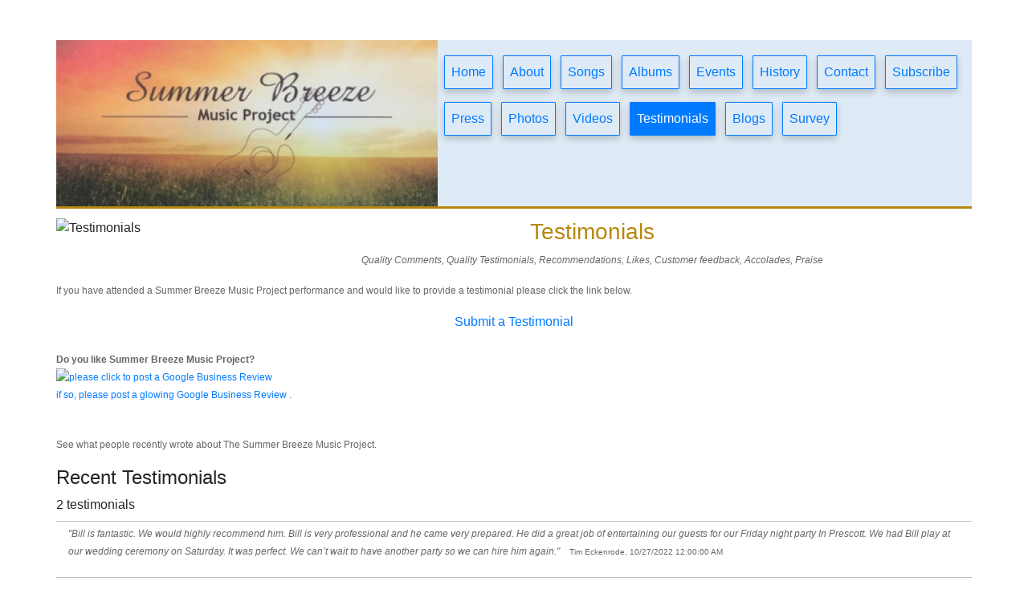

--- FILE ---
content_type: text/html; charset=utf-8
request_url: https://www.summerbreezemusicproject.com/Testimonials
body_size: 7415
content:


<!DOCTYPE html>

<html lang="en">
<head><meta charset="utf-8" /><meta name="viewport" content="width=device-width,height=device-height,initial-scale=1.0" /><meta name="p:domain_verify" content="370dfe6b4266dfaa50190c8094f685aa" /><title>
	Testimonials, Likes, Comments and Feedback
</title><script src="/bundles/modernizr?v=wBEWDufH_8Md-Pbioxomt90vm6tJN2Pyy9u9zHtWsPo1"></script>
<link href="/Content/css?v=1H_PZdSQ1Eow2Fhu-Zy3-Rvuw9ikeYxneD2wjF2T15c1" rel="stylesheet"/>
<link rel="icon" type="image/x-icon" href="/images/icons/favicon.ico" /><link href="/Style/SiteStyle.css" rel="stylesheet" type="text/css" />

    <style type="text/css">
        .banner-alert1 {
            border: 3px double red;
            font-size: 16px;
            font-weight: bold;
            padding: 12px;
        }

        .btn-outline-primary {
                    max-width: 10em;
                    font-size: 100%;
                    padding: 0.5em;
                }
        .mycard {
            margin-right: 0.5em;
            margin-bottom: 1em;
            margin-left: 0px;
        }
        .topnav-buttons {
            margin-left: 0;
        }
        

        @media only screen and (min-width: 230px) and (max-width: 1200px) {
                body {
                    font-size: 90%;
                }

                h1, h2, h3, h4, h5 {
                    font-size: 90%;
                }

                p {
                    font-size: 90%;
                }



                #imgPromo {
                    width: 150px;
                }

                #sbmplogo {
                    /*max-width: 15em;*/
                }

                .btn-outline-primary {
                    max-width: 7em;
                    font-size: 70%;
                    padding: 0.5em;
                }
                .mycard {
                    margin-right: 0.25em;
                    margin-bottom: 0.5em;
                }
                .topnav-buttons {
                    margin-left: 0;
                }
            }

    </style>

    <!-- Global site tag (gtag.js) - Google Analytics -->
    <script async src="https://www.googletagmanager.com/gtag/js?id=UA-191373831-1">
    </script>
    <script>
        window.dataLayer = window.dataLayer || [];
        function gtag() { dataLayer.push(arguments); }
        gtag('js', new Date());

        gtag('config', 'UA-191373831-1');
    </script>

<script type="text/javascript">
    adroll_adv_id = "CFUGUAR3BJDCPDOEU4YJRT";
    adroll_pix_id = "5VPUPHXUONBQTOZUBCAMOZ";
    adroll_version = "2.0";
    (function(w, d, e, o, a) {
        w.__adroll_loaded = true;
        w.adroll = w.adroll || [];
        w.adroll.f = [ 'setProperties', 'identify', 'track' ];
        var roundtripUrl = "https://s.adroll.com/j/" + adroll_adv_id
                + "/roundtrip.js";
        for (a = 0; a < w.adroll.f.length; a++) {
            w.adroll[w.adroll.f[a]] = w.adroll[w.adroll.f[a]] || (function(n) {
                return function() {
                    w.adroll.push([ n, arguments ])
                }
            })(w.adroll.f[a])
        }
        e = d.createElement('script');
        o = d.getElementsByTagName('script')[0];
        e.async = 1;
        e.src = roundtripUrl;
        o.parentNode.insertBefore(e, o);
    })(window, document);
    adroll.track("pageView");
</script>
    
    
    <meta name="robots" content="index, follow" />
    <link rel="canonical" href="https://www.summmerbreezemusicproject.com/testimonials.aspx" />
    <style type="text/css">
    </style>
<meta name="description" content="Quality Testimonials, Customer Recommendations, Friend Likes, Customer comments,  Fan Accolades, Comments, Praise, Feedback, Musician Support" /></head>
<body>
    <form method="post" action="./Testimonials" id="SBMPForm">
<div class="aspNetHidden">
<input type="hidden" name="__EVENTTARGET" id="__EVENTTARGET" value="" />
<input type="hidden" name="__EVENTARGUMENT" id="__EVENTARGUMENT" value="" />
<input type="hidden" name="__VIEWSTATE" id="__VIEWSTATE" value="nPWH6gWaNnyhapgHf/FFJFHM1wognnPjFnaf7hmzyShw9C+a2VTsDwOrSYtKT88HpziTP7XMEOy5wiRgUe2zP4cTLtoPmbEyJHw0vcLMXNq+hzJXR3eJmknYVMfKB4KwtH7i/Y+388oNM9lwOk1VFduBWBiHmGwFjExdYnef4oC6KJpoC2/WLt03LWmWxgChukWBqHEQIDUyIfyFgVZ1t7qLHrkGxGKrOzoJz/xnsRz2Yxd+GsAlrQJ7JW2HuK3XYZ1zkLcRfTi0oJjXqwdn80XNb9zIME3nWNCHMb5QMJwRW1gxnz3IIwjsn4Rz5XCiV7z388r/vIKR69ZMtf5XETyAyRllNITcepRGvnk/xuH4fYmdt5q5hfeDjcvtLnY2sy71T/HcP78OpAFcrvpyI45T6wPJlEq1hemA4w/YeDfuUjuolR0Sw9s1DXvh5Yu2yfuwlC/7i21gaBGUThXJwxugeJX87ZHtuwEy/K3wEHkG8VIm33DacMALaW/N0ysimH0lk7l8+o1hlWW7MdQSZ/MP7qvsWxKKSSmWGKi9wmAZKtuEcjbZrFFloqgnzFivwB2RD4ChnUU2EgZ2/FoA/FYX6kAE/8Y2RnUuei7KV0vnBStx9t6hBIDJmbBQMpgNpUPhC1rXdqlbbW/9WjAE+DJQeS3Z/SDUFtlVHadznQIt5N7AVV7NKbDpTuY3coi8GEGlZTAgw8VUWjAn2h3ejk0F1GS6FOkfcVe9co5q1w1KcVMfTveQuRTZ6vCRcL6YqkyeLqR84N2VhHVFxIFy6F3T1095hmU7DSbswnEmQP+Rh19mdQd9WfALatkIj/PYXinaIhc5xCyv3v/LlP++UHsyCu0K77vnOxE6A/snBuS9Asxjp/lczAbBsgvz3siKKpgiNlegexVe87twt1Z+VCz+YZwPgcxyRjyUltPN9jYPcIA6KyJ4lZhsX9au4O1PBeuiqiBN3jx/[base64]" />
</div>

<script type="text/javascript">
//<![CDATA[
var theForm = document.forms['SBMPForm'];
if (!theForm) {
    theForm = document.SBMPForm;
}
function __doPostBack(eventTarget, eventArgument) {
    if (!theForm.onsubmit || (theForm.onsubmit() != false)) {
        theForm.__EVENTTARGET.value = eventTarget;
        theForm.__EVENTARGUMENT.value = eventArgument;
        theForm.submit();
    }
}
//]]>
</script>



<script src="/bundles/MsAjaxJs?v=c42ygB2U07n37m_Sfa8ZbLGVu4Rr2gsBo7MvUEnJeZ81" type="text/javascript"></script>
<script src="Scripts/jquery-3.0.0.min.js" type="text/javascript"></script>
<script src="Scripts/bootstrap.min.js" type="text/javascript"></script>
<script src="Scripts/respond.min.js" type="text/javascript"></script>
<script src="/bundles/WebFormsJs?v=AAyiAYwMfvmwjNSBfIMrBAqfU5exDukMVhrRuZ-PDU01" type="text/javascript"></script>
<div class="aspNetHidden">

	<input type="hidden" name="__VIEWSTATEGENERATOR" id="__VIEWSTATEGENERATOR" value="35E74FE0" />
</div>
        <script type="text/javascript">
//<![CDATA[
Sys.WebForms.PageRequestManager._initialize('ctl00$ctl09', 'SBMPForm', [], [], [], 90, 'ctl00');
//]]>
</script>





        <div class="container" style="background-color: #DEEAF6; border-bottom: 3px inset darkgoldenrod; margin-top: 0px; margin-bottom: 12px;">
            <div class="row">
                <div class="col-sm-5 no-gutter" style="margin: 0px; padding: 0px;">
                    <div>
                    <a href="./" title="Summer Breeze Music Project">
                        
                        <img id="sbmplogo" src="/Images/logo_SummerBreeze_400.jpg" alt="Summer Breeze Music Project" class="w-100 img-fluid" />
                    </a>
                </div>
                    
                </div>
                <div class="col-sm-7 no-gutter" style="margin: 0px; padding:1.2em 0px 0px 0.5em;">
                    <div class="topnav-buttons">
                    <a href="/" id="btnNavHome" class="btn btn-outline-primary mycard" title="Click to navigate to home page">Home</a>
                    <a href="/About" id="btnNavAbout" class="btn btn-outline-primary mycard" title="Click to find out more about us.">About</a>
                    <a href="/SongList" id="btnNavSongs" class="btn btn-outline-primary mycard" title="Click to find out more about audio.">Songs</a>
                    <a href="/Albums" id="btnNavAlbums" class="btn btn-outline-primary mycard" title="Check Out Our Albums.">Albums</a>
                        <a href="/Events" id="btnNavEvents" class="btn btn-outline-primary mycard" title="Click to find out more about us.">Events</a>
                    <a href="/Performance_History" id="btnNavHistory" class="btn btn-outline-primary mycard" title="Click to find out more about performance history.">History</a>
                    <a href="/Contact" id="btnNavContact" class="btn btn-outline-primary mycard" title="Click for contact info.">Contact</a>
                    <a href="/Subscribe" id="btnNavSubscribe" class="btn btn-outline-primary mycard" title="Click for subscribe.">Subscribe</a>
                    <a href="/Press" id="btnNavPress" class="btn btn-outline-primary mycard" title="Click to find out more about press.">Press</a>
                        <a href="/Photos" id="btnNavPhotos" class="btn btn-outline-primary mycard" title="Click to find out more about photos.">Photos</a>
                    <a href="/Videos" id="btnNavVideos" class="btn btn-outline-primary mycard" title="Click to find out more about videos.">Videos</a>
                    <a href="/Testimonials" id="btnNavTestimonials" class="btn btn-outline-primary mycard" title="Click for testimonal info.">Testimonials</a>
                    <a href="/BlogList" id="btnNavBlogs" class="btn btn-outline-primary mycard" title="Click for blogs">Blogs</a>
                    
                        <a href="/#survey" id="btnNavSurvey" class="btn btn-outline-primary mycard" title="Click for Survey.">Survey</a>
                    
                    </div>

                </div>
            </div>

        </div>

        <div class="container body-content">
            
    <div>

        <div class="row">
            <div class="col-sm-2">
                <img src="/images/icons/icon_testimonial.png" alt="Testimonials" width="64" />
            </div>
            <div class="col-sm-10 text-center">
                <h3>Testimonials</h3>
                <p><i>
                    Quality Comments, Quality Testimonials, Recommendations, Likes, Customer feedback,  Accolades, Praise </i></p>
            </div>
        </div>



        <p>If you have attended a Summer Breeze Music Project performance and would like to provide a testimonial please click the link below.</p>
        <div class="text-center">
            <a href="Testimonial_Form.aspx">Submit a Testimonial</a>
        </div>
        <br />
        <div class="row">
            <div class="col-sm-12">
                <p>
                    <b>Do you like Summer Breeze Music Project?</b><br />
                    <a href="https://g.page/r/CfgBXuPZlcLOEAg/review" target="_blank" title="please click to post a Google Business Review">
                        <img src="/images/icons/GoogleBusiness.jpg" alt="please click to post a Google Business Review" width="200px" /><br />
                        if so, please post a glowing Google Business Review</a> .
                </p>

            </div>
        </div>
        <br />
        <p>See what people recently wrote about The Summer Breeze Music Project.</p>

        <h4>Recent Testimonials</h4>
        2 testimonials
        
                <div class="row" style="margin: 0px; padding: 4px 0px 4px 0px; border-bottom: 1px solid silver;">
                    <div class="col-sm-12">
                    </div>
                </div>
            
                <div class="row" style="margin: 0px; padding: 4px 0px 4px 0px; border-bottom: 1px solid silver;">
                    <div class="col-sm-12">
                        <p>
                            <i>"Bill is fantastic.  We would highly recommend him.  Bill is very professional and he came very prepared. He did a great job of entertaining our guests for our Friday night party In Prescott.  We had Bill play at our wedding ceremony on Saturday.  It was perfect.  We can’t wait to have another party so we can hire him again."</i>&nbsp;&nbsp;&nbsp;
                               <span style="font-size: 10px;">Tim Eckenrode, 10/27/2022 12:00:00 AM</span>

                        </p>
                    </div>
                </div>
            
                <div class="row" style="margin: 0px; background-color: #fcfcfc; padding: 4px 0px 4px 0px; border-bottom: 1px solid silver;">
                    <div class="col-sm-12">
                        <p>
                            <i>"Bill is a very talented and versatile singer and musician. He plays music from multiple decades as well as their original artists did. His music is so relaxing. We always look forward to one of his concerts."</i>&nbsp;&nbsp;&nbsp;
                                <span style="font-size: 10px;">aricker@tampabay.rr.com, 3/27/2021 12:00:00 AM</span>

                        </p>
                    </div>
                </div>
            
            

        <p>The <a href="https://www.facebook.com/SummerBreezeMusicProject/" target="_blank">Summer Breeze Music Project Facebook page</a> also contains positive praise from the past performances. </p>



    </div>


            <footer style="width: 100%; background-color: #DEEAF6; text-align: center; border-top: 3px inset darkgoldenrod; font-size: 10px;">
                <div style="display: inline;">
                    <a href="./" title="Click to navigate to home page">Home</a>&nbsp;&nbsp;|&nbsp;&nbsp;
                    <a href="About" title="Click to find out more about us.">About</a>&nbsp;&nbsp;|&nbsp;&nbsp;
                    <a href="acknowledgements" title="Special Thanks goes out to ...">Acknowledgements</a>&nbsp;&nbsp;|&nbsp;&nbsp;
                    <a href="OriginalArtists.aspx" title="Click to find out more about the original artists.">Original Artists</a>&nbsp;&nbsp;|&nbsp;&nbsp;
                    <a href="Contact" title="Click for contact info.">Contact</a>&nbsp;&nbsp;|&nbsp;&nbsp;
                    <a href="Subscribe" title="Click to subscribe.">Subscribe</a>&nbsp;&nbsp;|&nbsp;&nbsp;
                    <a href="Performance_History" title="Click to navigate to Performance History">History</a>&nbsp;&nbsp;|&nbsp;&nbsp;
                    <a href="Testimonials" title="Click to navigate to Testimonials">Testimonials</a>&nbsp;&nbsp;|&nbsp;&nbsp;
                    <a href="/Pay" title="Click to send payment to Summer Breeze Music Project">Pay</a>&nbsp;&nbsp;|&nbsp;&nbsp;
                    <a href="/DigitalStreamingProviderList.aspx" title="Digial Streaming Providers">DSPs</a>&nbsp;&nbsp;|&nbsp;&nbsp;
                    <a href="/Terms_Conditions" title="Terms of Use">Terms of Use</a>&nbsp;&nbsp;|&nbsp;&nbsp;
                    <a href="https://www.myshowslive.com/" title="My Shows Live" target="_blank">MyShowsLive</a>&nbsp;&nbsp;|&nbsp;&nbsp;
                    <a href="/SocialMedia" title="Check us out on the following Social Media Sites">Social Media</a><br />
                    <a href="https://www.facebook.com/SummerBreezeMusicProject/" target="_blank" title="Reach Us On Facebook">
                        <img src="/images/icons/logo_facebook.png" alt="Reach Us On Facebook" width="24" /></a>&nbsp;&nbsp;|&nbsp;&nbsp;
                    <a href="https://twitter.com/BillMiles622" target="_blank" title="Follow Us On Twitter">
                        <img src="/images/icons/icon_twitter.jpg" alt="Follow Us On Twitter" width="26" /></a>&nbsp;&nbsp;|&nbsp;&nbsp;
                    <a href="https://www.instagram.com/summerbreezemusicproject/" target="_blank" title="Follow Us On Instagram"><img src="/images/icons/logo_instagram.jpg" width="24" alt="Instagram" /></a>&nbsp;&nbsp;|&nbsp;&nbsp;
                                        
                    <a href="https://audiomack.com/sbmp" target="_blank" title="Listen To Us On AudioMack"><img src="/images/icons/logo_AudioMack.jpg" width="24" alt="AudioMack" /></a>&nbsp;&nbsp;|&nbsp;&nbsp;
                    <a href="https://soundcloud.com/bill-miles-712688916/" target="_blank" title="Listen To Us On SoundCloud"><img src="/images/icons/logo_soundcloud.jpg" width="24" alt="SoundCloud" /></a>&nbsp;&nbsp;|&nbsp;&nbsp;
                    <a href="https://www.coverbandcentral.com/profile/?sbmp/" target="_blank" title="Check Us Out On Cover Band Central"><img src="/images/icons/logo_coverbandcentral.png" width="24" alt="CoverBandCentral" /></a>&nbsp;&nbsp;|&nbsp;&nbsp;
                    <a href="https://linktr.ee/milesbsbmp" target="_blank" title="Check Us Out On LinkTree"><img src="/images/icons/logo_LinkTree.png" width="50" alt="LinkTree" /></a>&nbsp;&nbsp;|&nbsp;&nbsp;
                </div>
                <p style="font-size: 10px;">Copyright &copy; 2026 - Summer Breeze Music Project LLC</p>
                <!-- DigiCert Seal HTML -->
                <!-- Place HTML on your site where the seal should appear -->
                <div id="DigiCertClickID_uicvqmow"></div>

                <div>
                     <a href="https://www.insurancecanopy.com" target="_blank"><img src="https://www.insurancecanopy.com/u/2022/09/21134346/CAN-Insured-By.png" alt="Insured By Insurance Canopy"></a>
                </div>
                

                <!-- DigiCert Seal Code -->
                <!-- Place with DigiCert Seal HTML or with other scripts -->
                <script type="text/javascript">
                    var __dcid = __dcid || [];
                    __dcid.push({ "cid": "DigiCertClickID_uicvqmow", "tag": "uicvqmow" });
                    (function () { var cid = document.createElement("script"); cid.async = true; cid.src = "//seal.digicert.com/seals/cascade/seal.min.js"; var s = document.getElementsByTagName("script"); var ls = s[(s.length - 1)]; ls.parentNode.insertBefore(cid, ls.nextSibling); }());
                </script>
            </footer>
        </div>

        <script type="text/javascript">
            //get page title
            // set border and background for appropriate nav button id for current page
            $(document).ready(function () {
                //var current_title = $(document).attr('title');
                var path = window.location.pathname;
                //alert(path);
                //alert(current_title);
                if (path.toLowerCase() === ("/")) {                    
                    $("#btnNavHome").css("background-color", "#007bff");
                    $("#btnNavHome").css("color", "#ffffff");
                }                
                if (path.toLowerCase().indexOf("about") >= 0) {
                    $("#btnNavAbout").css("background-color", "#007bff");
                    $("#btnNavAbout").css("color", "#ffffff");
                }
                if (path.toLowerCase().indexOf("albums") >= 0) {
                    $("#btnNavAlbums").css("background-color", "#007bff");
                    $("#btnNavAlbums").css("color", "#ffffff");
                }
                if (path.toLowerCase().indexOf("press") >= 0) {
                    $("#btnNavPress").css("background-color", "#007bff");
                    $("#btnNavPress").css("color", "#ffffff");
                }
                if (path.toLowerCase().indexOf("photo") >= 0) {
                    $("#btnNavPhotos").css("background-color", "#007bff");
                    $("#btnNavPhotos").css("color", "#ffffff");
                }
                if (path.toLowerCase().indexOf("videos") >= 0) {
                    $("#btnNavVideos").css("background-color", "#007bff");
                    $("#btnNavVideos").css("color", "#ffffff");
                }
                if (path.toLowerCase().indexOf("song") >= 0) {
                    $("#btnNavSongs").css("background-color", "#007bff");
                    $("#btnNavSongs").css("color", "#ffffff");
                }
                if (path.toLowerCase().indexOf("events") >= 0) {
                    $("#btnNavEvents").css("background-color", "#007bff");
                    $("#btnNavEvents").css("color", "#ffffff");
                }
                if (path.toLowerCase().indexOf("history") >= 0) {
                    $("#btnNavHistory").css("background-color", "#007bff");
                    $("#btnNavHistory").css("color", "#ffffff");
                }
                if (path.toLowerCase().indexOf("testimonial") >= 0) {
                    $("#btnNavTestimonials").css("background-color", "#007bff");
                    $("#btnNavTestimonials").css("color", "#ffffff");
                }
                if (path.toLowerCase().indexOf("testimonials") >= 0) {
                    $("#btnNavTestimonials").css("background-color", "#007bff");
                    $("#btnNavTestimonials").css("color", "#ffffff");
                }
                if (path.toLowerCase().indexOf("blog") >= 0) {
                    $("#btnNavBlogs").css("background-color", "#007bff");
                    $("#btnNavBlogs").css("color", "#ffffff");
                }
                if (path.toLowerCase().indexOf("blogs") >= 0) {
                    $("#btnNavBlogs").css("background-color", "#007bff");
                    $("#btnNavBlogs").css("color", "#ffffff");
                }
                if (path.toLowerCase().indexOf("contact") >= 0) {
                    $("#btnNavContact").css("background-color", "#007bff");
                    $("#btnNavContact").css("color", "#ffffff");
                }
                if (path.toLowerCase().indexOf("subscribe") >= 0) {
                    $("#btnNavSubscribe").css("background-color", "#007bff");
                    $("#btnNavSubscribe").css("color", "#ffffff");
                }

            });
            

        </script>

    </form>
</body>
</html>


--- FILE ---
content_type: text/css
request_url: https://www.summerbreezemusicproject.com/Style/SiteStyle.css
body_size: 200
content:
body {
}

h3 {
            color: darkgoldenrod;
            font-family:'Lucida Sans', 'Lucida Sans Regular', 'Lucida Grande', 'Lucida Sans Unicode', Geneva, Verdana, sans-serif;
        }

        p {
            font-size: 12px;
            color: #666;
            font-family:'Lucida Sans', 'Lucida Sans Regular', 'Lucida Grande', 'Lucida Sans Unicode', Geneva, Verdana, sans-serif;
            line-height: 22px;
        }

        .mycard { 
            -webkit-appearance: none;
            -moz-box-shadow: 0 4px 8px 0 rgba(0,0,0,0.2);
            -webkit-box-shadow: 0 4px 8px 0 rgba(0,0,0,0.2);
            box-shadow: 0 4px 8px 0 rgba(0,0,0,0.2);
            /*-moz-box-shadow:    3px 3px 5px 6px #ccc;
            -webkit-box-shadow: 3px 3px 5px 6px #ccc;
            box-shadow:         3px 3px 5px 6px #ccc;*/
            border-radius: 1px;
        }

        .mycard:hover {
            box-shadow: 0 8px 16px 0 rgba(0,0,0,0.2);
            transform: scale(1.02);
        }



        
